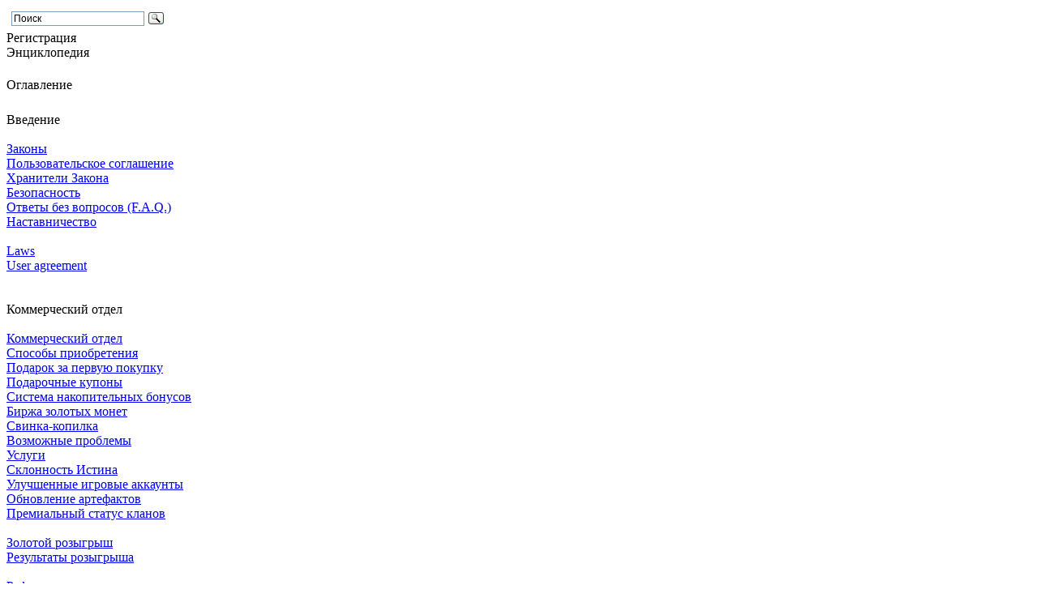

--- FILE ---
content_type: text/html; charset=windows-1251
request_url: https://encicl.neverfate.ru/?id=27&t=obj&m=1&d=tier20_scroll_head
body_size: 4725
content:
<!DOCTYPE html>
<html lang="ru">

<head>
<title>Игровые предметы - Связывание шлема - энциклопедия NeverFate.ru</title>
<meta name="viewport" content="width=device-width, user-scalable=yes" />
<meta charset="windows-1251">
<meta name="description" content="Бесплатная браузерная онлайн игра: Игровые предметы - Связывание шлема">
<meta name="keywords" content="Бесплатная браузерная онлайн игра: Игровые, предметы, -, Связывание, шлема">
<meta name="yandex-verification" content="79d99fe15ab445ac" />
<meta name="google-site-verification" content="a7nvpbhtSpvHUg6a6DCQ2jZ8MG4Q6UKqe29fnhInVU4" />
<meta name="wot-verification" content="0f18218c969c57e10ac7"/>

<meta property="og:title" content="NeverFate: ролевая бесплатная онлайн мморпг игра"/>
<meta property="og:description" content="Великолепная многопользовательская бесплатная браузерная игра, посвященная противостоянию сил света, тьмы, хаоса." />
<meta property="og:image" content="https://imgs.neverfate.ru/i/linkbanner3.jpg">
<meta property="og:type" content="website"/>
<meta property="og:url" content= "https://neverfate.ru/" />

<link rel="shortcut icon" href="/favicon.ico" />
<link href="https://imgs2.neverfate.ru/css/encicl5.css?3" rel="stylesheet" />
<script src="https://imgs2.neverfate.ru/js/encicl6.js?6"></script>
</head>

<body>

<!-- Yandex.Metrika counter -->
<script type="text/javascript">
(function (d, w, c) {
    (w[c] = w[c] || []).push(function() {
        try {
            w.yaCounter22187533 = new Ya.Metrika({id:22187533,
                    clickmap:true,
                    trackLinks:true,
                    accurateTrackBounce:true});
        } catch(e) { }
    });

    var n = d.getElementsByTagName("script")[0],
        s = d.createElement("script"),
        f = function () { n.parentNode.insertBefore(s, n); };
    s.type = "text/javascript";
    s.async = true;
    s.src = (d.location.protocol == "https:" ? "https:" : "http:") + "//mc.yandex.ru/metrika/watch.js";

    if (w.opera == "[object Opera]") {
        d.addEventListener("DOMContentLoaded", f, false);
    } else { f(); }
})(document, window, "yandex_metrika_callbacks");
</script>
<noscript><div><img src="//mc.yandex.ru/watch/22187533" style="position:absolute; left:-9999px;" alt="" /></div></noscript>
<!-- /Yandex.Metrika counter -->

 <div id="hint1" class="hint" style="z-index:1001;"></div>

 <div class="container" id="body">

  <div class="finder">    
    <div class="ya-site-form ya-site-form_inited_no" style="width:200px;" data-bem="{&quot;action&quot;:&quot;https://encicl.neverfate.ru/?find=1&quot;,&quot;arrow&quot;:false,&quot;bg&quot;:&quot;transparent&quot;,&quot;fontsize&quot;:12,&quot;fg&quot;:&quot;#000000&quot;,&quot;language&quot;:&quot;ru&quot;,&quot;logo&quot;:&quot;rb&quot;,&quot;publicname&quot;:&quot;222&quot;,&quot;suggest&quot;:true,&quot;target&quot;:&quot;_self&quot;,&quot;tld&quot;:&quot;ru&quot;,&quot;type&quot;:3,&quot;usebigdictionary&quot;:true,&quot;searchid&quot;:2457226,&quot;input_fg&quot;:&quot;#000000&quot;,&quot;input_bg&quot;:&quot;#ffffff&quot;,&quot;input_fontStyle&quot;:&quot;normal&quot;,&quot;input_fontWeight&quot;:&quot;normal&quot;,&quot;input_placeholder&quot;:&quot;Поиск&quot;,&quot;input_placeholderColor&quot;:&quot;#000000&quot;,&quot;input_borderColor&quot;:&quot;#7f9db9&quot;}"><form action="https://yandex.ru/search/site/" method="get" target="_self" accept-charset="utf-8"><input type="hidden" name="searchid" value="2457226"/><input type="hidden" name="l10n" value="ru"/><input type="hidden" name="reqenc" value=""/><input type="search" name="text" value=""/><input type="submit" value="Найти"/></form></div><style type="text/css">.ya-page_js_yes .ya-site-form_inited_no { display: none; }</style><script type="text/javascript">(function(w,d,c){var s=d.createElement('script'),h=d.getElementsByTagName('script')[0],e=d.documentElement;if((' '+e.className+' ').indexOf(' ya-page_js_yes ')===-1){e.className+=' ya-page_js_yes';}s.type='text/javascript';s.async=true;s.charset='utf-8';s.src=(d.location.protocol==='https:'?'https:':'http:')+'//site.yandex.net/v2.0/js/all.js';h.parentNode.insertBefore(s,h);(w[c]||(w[c]=[])).push(function(){Ya.Site.Form.init()})})(window,document,'yandex_site_callbacks');</script>
  </div>

  <div class="right_menu">
   <div class="logo"></div>
   <div class="button" onclick="changeloc('https://neverfate.ru/?ref=0&from=encicl');">Регистрация</div>
  </div>


  <div class="frame_top">
   <div class="header">Энциклопедия</div>
  </div>

  <div class="main_body">
   <div class="left_list">

   <table cellpadding="0" cellspacing="0">
   <tr>
    <td style="width:42px;height:15px;background:url(https://imgs.neverfate.ru/i/tbl_1.png) no-repeat top left;"></td>
    <td width="100%"></td>
    <td style="width:32x;height:15px;background:url(https://imgs.neverfate.ru/i/tbl_2.png) no-repeat top left;"></td>
   </tr>

   <tr>
    <td style="width:42px;height:32px;background:url(https://imgs.neverfate.ru/i/tbl_3.png) no-repeat top left;"></td>
    <td width="100%" class="left_list_header">Оглавление</td>
    <td style="width:32x;height:32px;background:url(https://imgs.neverfate.ru/i/tbl_4.png) no-repeat top left;"></td>
   </tr>

   <tr>
    <td style="height:36px;max-height:36px;background:url(https://imgs.neverfate.ru/i/tbl_9.png) repeat-y top left;" valign="top"><img src="https://imgs.neverfate.ru/i/tbl_6.png" width="42" height="36" alt=""></td>
    <td rowspan="2" valign="top" height="100%" width="100%" style="background:url(https://imgs.neverfate.ru/i/tbl_10.png) repeat-y top left;">

     <!-- меню -->

     <div class="menu_txt">
      <br><div>Введение</div><br>

      <a href="?id=1">Законы</a><br>
      <a href="?id=2">Пользовательское соглашение</a><br>
      <a href="?id=89">Хранители Закона</a><br>
      <a href="?id=3">Безопасность</a><br>
      <a href="?id=4">Ответы без вопросов (F.A.Q.)</a><br>
      <a href="?id=114">Наставничество</a><br>

      <br>
      <a href="?id=118">Laws</a><br>
      <a href="?id=117">User agreement</a><br>

      <br><br><div>Коммерческий отдел</div><br>

      <a href="?id=17">Коммерческий отдел</a><br>
      <a href="?id=18">Способы приобретения</a><br>
      <a href="?id=125">Подарок за первую покупку</a><br>
      <a href="?id=126">Подарочные купоны</a><br>
      <a href="?id=91">Система накопительных бонусов</a><br>
      <a href="?id=140">Биржа золотых монет</a><br>
      <a href="?id=144">Свинка-копилка</a><br>
      <a href="?id=19">Возможные проблемы</a><br>
      <a href="?id=20">Услуги</a><br>
      <a href="?id=21">Склонность Истина</a><br>
      <a href="?id=22">Улучшенные игровые аккаунты</a><br>
      <a href="?id=23">Обновление артефактов</a><br>
      <a href="?id=124">Премиальный статус кланов</a><br>

      <br>
      <a href="?id=25">Золотой розыгрыш</a><br>
      <a href="?id=26">Результаты розыгрыша</a><br>

      <br>
      <a href="?id=24">Реферальная система</a><br>


      <br><br><div>Персонаж</div><br>

      <a href="?id=5">Параметры</a><br>
      <a href="?id=6">Умения и навыки</a><br>
      <a href="?id=7">Дополнительные характеристики</a><br>
      <a href="?id=135">Изменение класса персонажа</a><br>
      <a href="?id=88">Магические ауры</a><br>
      <a href="?id=86">Сражения</a><br>
      <a href="?id=111">Таймауты сражений</a><br>
      <a href="?id=122">Смена противника</a><br>
      <a href="?id=92">Всепожирающее пламя</a><br>
      <a href="?id=8">Формулы или как это работает</a><br>
      <a href="?id=9">Система начисления опыта</a><br>
      <a href="?id=10">Пути развития</a><br>
      <a href="?id=11">Божественные благосклонности</a><br>
      <a href="?id=12">Книга магии</a><br>
      <a href="?id=13">Долгожительство</a><br>
      <a href="?id=14">Бонусы</a><br>
      <a href="?id=15">Образы</a><br>
      <a href="?id=106">Образы кланов</a><br>

      <br><br><div>Игровой мир</div><br>

      <a href="?id=16">Игровые валюты</a><br>
      <a href="?id=119">Заработок</a><br>
      <a href="?id=112">Знаки</a><br>
      <a href="?id=109">Ежедневные бонусы</a><br>
      <a href="?id=127">Online подарки</a><br>
      <a href="?id=121">Награда для активных патриотов</a><br>
      <a href="?id=27">Предметы</a><br>
      <a href="?id=28">Здания</a><br>
      <a href="?id=34">Склонности</a><br>
      &nbsp;&nbsp;&nbsp;<a href="?id=116">Склонностные способности</a><br>
      <a href="?id=35">Мирные профессии</a><br>
      <a href="?id=87">Игровые лицензии</a><br>

      <br>

      &nbsp;&nbsp;&nbsp;<a href="?id=42">Кланы</a><br>
      &nbsp;&nbsp;&nbsp;<a href="?id=43">Список кланов</a><br>
      &nbsp;&nbsp;&nbsp;<a href="?id=124">Премиальный статус</a><br>
      &nbsp;&nbsp;&nbsp;<a href="?id=44">Рейтинг кланов</a><br>
      &nbsp;&nbsp;&nbsp;<a href="?id=105">Рейтинг клановых сайтов</a><br>
      &nbsp;&nbsp;&nbsp;<a href="?id=45">Трата ОКР</a><br>
      &nbsp;&nbsp;&nbsp;<a href="?id=46">Клановые замки</a><br>
      &nbsp;&nbsp;&nbsp;<a href="?id=47">Клановые войны</a><br>
      &nbsp;&nbsp;&nbsp;<a href="?id=90">Клановые предметы</a><br>

      <br>

      <a href="?id=48">Союзы</a><br>
      <a href="?id=49">Квесты / Задания</a><br>
      &nbsp;&nbsp;&nbsp;<a href="?id=129">Ежедневные задания</a><br>
      <a href="?id=104">Достижения</a><br>
      <a href="?id=132">Коллекции предметов</a><br>
      <a href="?id=133">Печать Труда</a><br>
      <a href="?id=152">Хранители</a><br>
      <a href="?id=155">Звери</a><br>

      <br><br><div>Активности</div><br>
      <a href="?id=149">Зарядка для порядка</a><br>
      <a href="?id=150">Печать неугомонности</a><br>
      <a href="?id=154">Фруктовая печать</a><br>

      <br><br><div>События</div><br>

      <a href="?id=128">Большой розыгрыш монет</a><br>
      <a href="?id=141">Валентинов День</a><br>
      <a href="?id=94">День Рождения Мира</a><br>
      <a href="?id=131">Кровавая Неделя</a><br>
      <a href="?id=145">Неделя Помощи</a><br>
      <a href="?id=146">Неделя Смерти</a><br>
      <a href="?id=142">Опасхаление</a><br>
      <a href="?id=143">Первомай</a><br>
      <a href="?id=93">Проводы Старого Года</a><br>
      <a href="?id=120">Рассеянный мастер</a><br>
      <a href="?id=136">Хэллоуин</a><br>
      <a href="?id=153">Черная Пятница</a><br>

      <br><br><div>Управление</div><br>

      <a href="?id=83">Навигационная панель</a><br>
      <a href="?id=84">Управление чатом</a><br>
      <a href="?id=98">Короткие команды чата</a><br>
      <a href="?id=85">Транслитерация</a><br>

      <br><br><div>Технические данные</div><br>

      <a href="?id=100">Браузеры</a><br>
      <a href="?id=101">Api</a><br>

      <br>
     </div>

     <!-- -->

    </td>
    <td style="height:36px;max-height:36px;background:url(https://imgs.neverfate.ru/i/tbl_8.png) repeat-y top left;" valign="top"><img src="https://imgs.neverfate.ru/i/tbl_7.png" width="32" height="36" alt=""></td>
   </tr>

   <tr>
    <td height="100%" style="background:url(https://imgs.neverfate.ru/i/tbl_9.png) repeat-y top left;"></td>
    <td height="100%" style="background:url(https://imgs.neverfate.ru/i/tbl_8.png) repeat-y top left;"></td>
   </tr>


   <tr>
    <td><img src="https://imgs.neverfate.ru/i/tbl_11.png" width="42" height="30" alt=""></td>
    <td><img src="https://imgs.neverfate.ru/i/tbl_13.png" width="221" height="30" alt=""></td>
    <td><img src="https://imgs.neverfate.ru/i/tbl_12.png" width="32" height="30" alt=""></td>
   </tr>
   </table>

   <div style="text-align:center;padding-left:5px;display:none;">
    <script type="text/javascript">//<![CDATA[
var _tmr = _tmr || [];
_tmr.push({id: "771562", type: "pageView", start: (new Date()).getTime()});
(function (d, w) {
   var ts = d.createElement("script"); ts.type = "text/javascript"; ts.async = true;
   ts.src = (d.location.protocol == "https:" ? "https:" : "http:") + "//top-fwz1.mail.ru/js/code.js";
   var f = function () {var s = d.getElementsByTagName("script")[0]; s.parentNode.insertBefore(ts, s);};
   if (w.opera == "[object Opera]") { d.addEventListener("DOMContentLoaded", f, false); } else { f(); }
})(document, window);
//]]></script><noscript><div style="position:absolute;left:-10000px;">
<img src="//top-fwz1.mail.ru/counter?id=771562;js=na" style="border:0;" height="1" width="1" alt="Рейтинг@Mail.ru" />
</div></noscript>
   </div>

   <table align="center" width="275" style="padding-left:5px;"><tr><td>
   <br>

   </td></tr></table>

   </div>

   <div class="content">
    <br>

    <div class="title">Игровые предметы - Связывание шлема</div>

    <br><br>

    <div class="line"></div>

    <br>

    <div class="txt">

<div align="center">
<span class="dop_menu" onclick="show_shm_menu(1);">[Торговые ряды]</span>
<span class="dop_menu" onclick="show_shm_menu(2);">[Лавка ценностей]</span>
<!--<span class="dop_menu" onclick="changeloc('?id=27&t=magicofmonth');">[Магия месяца]</span>-->
</div>

<br>

<table align="center"><tr><td id="shm_content"></td></tr></table>
<div class="shm_frame_1">
 <div class="shm_frame_2">
  <div class="shm_frame_3">
   <div class="shm_frame_4">
    <table align="center"><tr><td>
    <div style="float:left;"><script>tbl_brd_draw_plain('<img class=it src="https://imgs.neverfate.ru/items/tier20_scroll_head.png">');</script></div>
    <div style="float:left;padding-left:25px;"><small><a target=_blank href="https://encicl.neverfate.ru/?id=27&t=obj&m=0&d=tier20_scroll_head">Связывание шлема</a><br><br>
Цена: <b>1000.00</b> м.<br><br><b>Параметры:</b><br>
• Масса: 0.01<br>
• Долговечность: 0/1<br><br><b>Требования:</b><br>• Уровень: 20<br><br><b>Особенности:</b><br> <img width=20 height=20 src="https://imgs.neverfate.ru/i/odet_off.gif" onmouseover="sh5(event,'Предмет нельзя надевать');" onmouseout="hh();">  <img width=20 height=20 src="https://imgs.neverfate.ru/i/rem_off.gif" onmouseover="sh5(event,'Предмет нельзя отремонтировать');" onmouseout="hh();">  <img width=20 height=20 src="https://imgs.neverfate.ru/i/descr.gif" onmouseover="sh5(event,'<u>Описание</u>: ss Делает шлем 20 уровня способным давать бонус к урону.<br>Бонус появляется при связывании всех необходимых предметов.');" onmouseout="hh();"> </small></div>
    </td></tr></table>
   </div>
  </div>
 </div>
</div>

<br>


    </div>

   </div>

  </div>

  <div class="frame_bottom">

   <div class="copyr">
    Copyright &copy; <a href="https://neverfate.ru">онлайн игра</a> NeverFate.ru 2004-<span id="current_year">20..</span>.
   </div>

  </div>
 </div>


<script defer src="https://static.cloudflareinsights.com/beacon.min.js/vcd15cbe7772f49c399c6a5babf22c1241717689176015" integrity="sha512-ZpsOmlRQV6y907TI0dKBHq9Md29nnaEIPlkf84rnaERnq6zvWvPUqr2ft8M1aS28oN72PdrCzSjY4U6VaAw1EQ==" data-cf-beacon='{"version":"2024.11.0","token":"f7341fac0fce4300b9a65b066db64e92","r":1,"server_timing":{"name":{"cfCacheStatus":true,"cfEdge":true,"cfExtPri":true,"cfL4":true,"cfOrigin":true,"cfSpeedBrain":true},"location_startswith":null}}' crossorigin="anonymous"></script>
</body>

</html>

<script>print_year();</script>